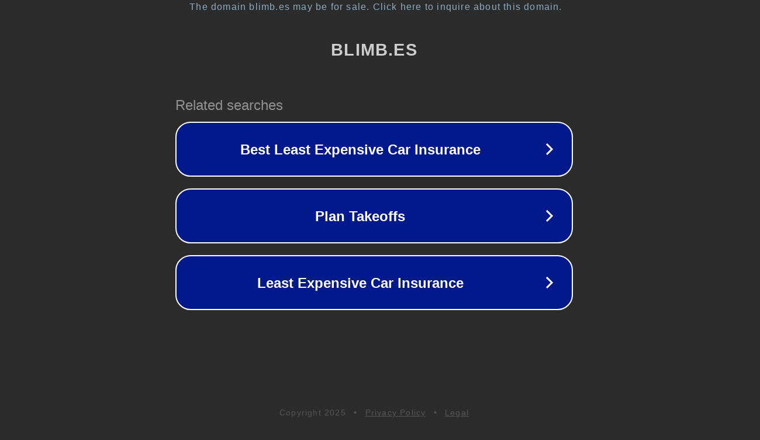

--- FILE ---
content_type: text/html; charset=utf-8
request_url: https://blimb.es/sneaker/4174-14683-sneakers-guess-teckie-logo-4g.html
body_size: 1098
content:
<!doctype html>
<html data-adblockkey="MFwwDQYJKoZIhvcNAQEBBQADSwAwSAJBANDrp2lz7AOmADaN8tA50LsWcjLFyQFcb/P2Txc58oYOeILb3vBw7J6f4pamkAQVSQuqYsKx3YzdUHCvbVZvFUsCAwEAAQ==_wuBsnWLxQIO57PyaixFFxHDO23SwFroVnjSHAvj/TKVLV4JmoOQLRS7+4+DehXg/a9c/PLS1Td3ZWUwDgXqUEA==" lang="en" style="background: #2B2B2B;">
<head>
    <meta charset="utf-8">
    <meta name="viewport" content="width=device-width, initial-scale=1">
    <link rel="icon" href="[data-uri]">
    <link rel="preconnect" href="https://www.google.com" crossorigin>
</head>
<body>
<div id="target" style="opacity: 0"></div>
<script>window.park = "[base64]";</script>
<script src="/bwVzDJBPU.js"></script>
</body>
</html>
